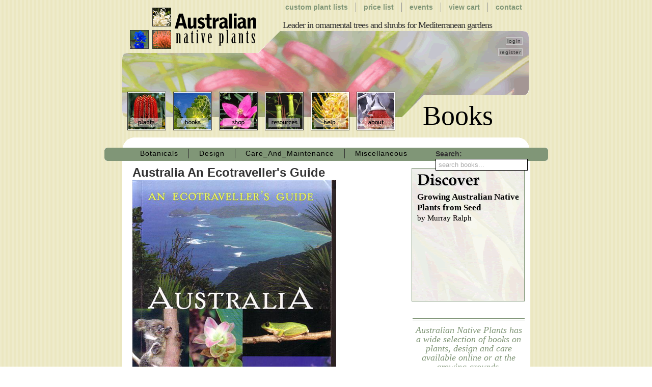

--- FILE ---
content_type: text/html; charset=utf-8
request_url: https://www.australianplants.com/books.aspx?id=1082
body_size: 13757
content:


<!DOCTYPE html>

<html lang="en-US">
<head><meta charset="utf-8" /><meta http-equiv="X-UA-Compatible" content="IE=edge" /><meta http-equiv="content-language" content="en-US" /><meta name="viewport" content="width=device-width, initial-scale=1" /><link rel="shortcut icon" href="images/art/favicon.ico" type="image/vnd.microsoft.icon" /><link rel="icon" href="images/art/favicon.ico" type="image/vnd.microsoft.icon" /><title>
	Australia An Ecotraveller's Guide &bull; Australian Native Plants &bull; Books &bull; 800.701.6517
</title><meta id="metaCtrlDescription" name="description" content="Australia An Ecotraveller&#39;s Guide by Hannah Robinson published by Interlink Publishing Group, 2004 with 290 pages located in the Miscellaneous section and avaliable from Australian Native Plants located in Ventura, CA" /><meta id="metaCtrlKeywords" name="keywords" content="Gardening Books, Gardening, Native Plants, Australia An Ecotraveller&#39;s Guide, Hannah Robinson, Interlink Publishing Group, 2004, 3" /><link rel="shortcut icon" href="images/art/favicon.ico" type="image/vnd.microsoft.icon" /><link rel="icon" href="images/art/favicon.ico" type="image/vnd.microsoft.icon" /><link type="text/css" href="reset-min.css" rel="stylesheet" media="all" /><link type="text/css" href="common.css?20130920a" rel="stylesheet" title="common" media="all" />
    <!--
    <script type="text/javascript" src="//ajax.googleapis.com/ajax/libs/mootools/1.2.4/mootools-yui-compressed.js"></script>
    -->
    <script type="text/javascript" src="//ajax.googleapis.com/ajax/libs/mootools/1.4.1/mootools-yui-compressed.js"></script>
    <script type="text/javascript" src="js/dachsdev.1.2.js?20111027"></script>

    <!-- ANALYTICS -->
    <script type="text/javascript" src="https://ssl.google-analytics.com/ga.js"></script>
    <script type="text/javascript">
        var pageTracker = _gat._getTracker("UA-185922-5");
        pageTracker._initData();
        pageTracker._trackPageview();
    </script>

<script type="text/javascript" src="js/plantSearch.js"></script><link type="text/css" rel="StyleSheet" media="all" href="books.css" /></head>
<body>
    <form method="post" action="./books.aspx?id=1082" id="form1">
<div class="aspNetHidden">
<input type="hidden" name="__VIEWSTATE" id="__VIEWSTATE" value="/[base64]/[base64]/[base64]/ZmlsdGVyPXRydWUma2V5PWNhdGVnb3J5JnZhbHVlPUJvdGFuaWNhbHMfAwUKQm90YW5pY2Fsc2QCAQ9kFgJmDxYEHwIFMS9ib29rcy5hc3B4P2ZpbHRlcj10cnVlJmtleT1jYXRlZ29yeSZ2YWx1ZT1EZXNpZ24fAwUGRGVzaWduZAICD2QWAmYPFgQfAgU/L2Jvb2tzLmFzcHg/ZmlsdGVyPXRydWUma2V5PWNhdGVnb3J5JnZhbHVlPUNhcmVfQW5kX01haW50ZW5hbmNlHwMFFENhcmVfQW5kX01haW50ZW5hbmNlZAIDD2QWAmYPFgQfAgU4L2Jvb2tzLmFzcHg/[base64]" />
</div>

<div class="aspNetHidden">

	<input type="hidden" name="__VIEWSTATEGENERATOR" id="__VIEWSTATEGENERATOR" value="71BCBBF2" />
	<input type="hidden" name="__EVENTVALIDATION" id="__EVENTVALIDATION" value="/wEdAALIAZ9OiFPx5n3OuaRE1E1Niecpnvf1tstQW0AvDuHgD/lA+7QFbc6owGtK8kTd9Xj+iOJMHsIL1E6Ns6Rrj/5C" />
</div>
<div id="MAIN-WRAPPER" class="center_maker">
    <div id="branding">
        <h1><a href="Default.aspx">Australian Native Plants</a></h1>
        <div id="tagline">Leader in ornamental trees and shrubs for Mediterranean gardens</div>    
        <div id="account-info">
            
                    <a href="account-login.aspx" title="Log in to the site or create an account if you do not already have one.">login</a>
                    <div style="height: 10px;">&nbsp;</div>
                    <a href="account-new.aspx" title="Create a site account so you can start creating your own custom plant lists.">register</a>
                
        </div>
    </div>

    <div id="navigation_primary">
        <h3>Main Menu</h3>
        <ul id="navMain">
        <li id="navPlants"><a href="plants.aspx" title="Australian Native Plants, located in Ventura, CA, is a leader in ornamental trees and shrubs for Mediterranean gardens.  Shop the online store or come visit us (by appointment only).">Plants</a></li><li id="navBooks"><a href="books.aspx" title="Australian Native Plants has a wide selection of books on plants, design and care available online or at the growing grounds.">Books</a></li><li id="navShop"><a href="shop.aspx" title="Shop Australian Native Plants online for a wide selection of plants, seeds, and books.">Shop</a></li><li id="navResources"><a href="resources.aspx" title="It is with great delight that we recommend these companies and products, after all, we use them.">Resources</a></li><li id="navHelp"><a href="help.aspx" title="This page offers some helpful tips and tricks that will make your garden flourish.">Help</a></li><li id="navAbout"><a href="about.aspx" title="Information about Australian Native Plants including where we are and how to get intouch with us.">About</a></li></ul>   
    </div>
    <div id="navigation_secondary">
        <h3>Quicklinks</h3>
        <ul id="navQuick">
        <li id="navContact"><a href="contact.aspx" title="Contact information about Australian Native Plants.">Contact</a></li><li id="navView"><a href="cart.aspx" title="Review items in your online shopping cart and proceed to the checkout.">View Cart</a></li><li id="navEvents"><a href="events.aspx" title="Selected events where Australian Native Plants or our plants are featured.">Events</a></li><li id="navPrice"><a href="availability.aspx" title="List of all plants, their price and availability.">Price List</a></li><li id="navCustom"><a href="plant-lists.aspx" title="New on Australian Native Plants - Custom Plant Lists">Custom Plant Lists</a></li></ul>
    </div>
    
    <div id="page_title">
        <h2 class="title_plants">Books</h2>
        <div id="page_subtitle">Australian Native Plants has a wide selection of books on plants, design and care available online or at the growing grounds.</div>
    </div>
    <div id="discover">
        <h3>Discover</h3>
        <ul>
            
    <li><a href="/books.aspx?id=1094">Growing Australian Native Plants from Seed<span class='subname'>by Murray Ralph</span></a></li>

        </ul>
    </div>
    <div id="navigation_tertiary">
        <h3>Page Level Navigation</h3>
        <ul>
            
    <li class="first"><a href="/books.aspx?filter=true&key=category&value=Botanicals">Botanicals</a></li><li><a href="/books.aspx?filter=true&key=category&value=Design">Design</a></li><li><a href="/books.aspx?filter=true&key=category&value=Care_And_Maintenance">Care_And_Maintenance</a></li><li><a href="/books.aspx?filter=true&key=category&value=Miscellaneous">Miscellaneous</a></li>

        </ul>
        
    <div class="searchBox">
        <label for="txtSearch">Search:</label>
        <input type="text" id="txtSearch" name="txtSearch" value="search books..." />
    </div>
    <div id="plant_list" class="searchSelect" style="display:none;">
        <a id="CANCEL_SEARCH" href="#" onclick="$('plant_list').setStyle('display','none'); return false;">Cancel Search</a>
        <a href="/books.aspx?id=1045" title="Kangaroo Paws and Cats Paws" rel="Search"></a>
<a href="/books.aspx?id=1054" title="Terre Napoleon: Australia through French Eyes 1800-1804" rel="Search"></a>
<a href="/books.aspx?id=1055" title="The Austraflora A-Z of Australian Plants" rel="Search"></a>
<a href="/books.aspx?id=1123" title="by Angus Stewart" rel="Search">500 Plants</a>
<a href="/books.aspx?id=1005" title="by Launceston Field Naturalists Club" rel="Search">A Guide to Flowers and Plants of Tasmania</a>
<a href="/books.aspx?id=1006" title="by Moore, Philip" rel="Search">A Guide to Plants of Inland Australia</a>
<a href="/books.aspx?id=1105" title="by Alison Halliday and Joanne Hambrett" rel="Search">A Passion for Place Gardens of the Blue Mountains</a>
<a href="/books.aspx?id=1080" title="by North Africa" rel="Search">African Pots</a>
<a href="/books.aspx?id=1109" title="Native Plants of the Sydney Region" rel="Search">Alan Fairley and Philip Moore</a>
<a href="/books.aspx?id=1116" title="Banksia Book First Edition" rel="Search">Alex S George</a>
<a href="/books.aspx?id=1105" title="A Passion for Place Gardens of the Blue Mountains" rel="Search">Alison Halliday and Joanne Hambrett</a>
<a href="/books.aspx?id=1104" title="Creating an Australian Garden" rel="Search">Angus Stewart</a>
<a href="/books.aspx?id=1123" title="500 Plants" rel="Search">Angus Stewart</a>
<a href="/books.aspx?id=1127" title="Let's Propagate!  A plant propagation manual for Australia                                          " rel="Search">Angus Stewart</a>
<a href="/books.aspx?id=1130" title="The Australian Native Garden. A Practical Guide" rel="Search">Angus Stewart and A.B. Bishop</a>
<a href="/books.aspx?id=1091" title="by Australian Native Plants Nursery" rel="Search">ANP - T Shirts</a>
<a href="/books.aspx?id=1108" title="Little Book of Banksias" rel="Search">Assorted</a>
<a href="/books.aspx?id=1082" title="by Hannah Robinson" rel="Search">Australia An Ecotraveller's Guide</a>
<a href="/books.aspx?id=1122" title="by Myles Baldwin" rel="Search">Australian Coastal Gardens</a>
<a href="/books.aspx?id=1098" title="by E.V. Lassak and T. McCarthy" rel="Search">Australian Medicinal Plants</a>
<a href="/books.aspx?id=1106" title="by John Wrigley &amp; Murray Fagg" rel="Search">Australian Native Plants - Concise Edition</a>
<a href="/books.aspx?id=1008" title="by Wrigley, John W., Fagg, Murray" rel="Search">Australian Native Plants</a>
<a href="/books.aspx?id=1091" title="ANP - T Shirts" rel="Search">Australian Native Plants Nursery</a>
<a href="/books.aspx?id=1115" title="by Editor: Mark Webb" rel="Search">Australian Native Plants: The Kings Park Experience</a>
<a href="/books.aspx?id=1009" title="by Thompson, Paul" rel="Search">Australian Planting Design</a>
<a href="/books.aspx?id=1090" title="by Rodger Elliot" rel="Search">Australian Plants for Gardens in the Sun</a>
<a href="/books.aspx?id=1010" title="by Elliot, Rodger" rel="Search">Australian Plants for Mediterranean Climates</a>
<a href="/books.aspx?id=1011" title="by Stewart, Angus" rel="Search">Australian Plants for Year Round Colour</a>
<a href="/books.aspx?id=1112" title="by Wendy Cooper" rel="Search">Australian Rainforest Fruits A Field Guide</a>
<a href="/books.aspx?id=1012" title="by Nicholson, Nan and Hugh" rel="Search">Australian Rainforest Plants Vol 1</a>
<a href="/books.aspx?id=1013" title="by Nicholson, Nan and Hugh" rel="Search">Australian Rainforest Plants Vol 2</a>
<a href="/books.aspx?id=1014" title="by Nicholson, Nan and Hugh" rel="Search">Australian Rainforest Plants Vol 3</a>
<a href="/books.aspx?id=1015" title="by Nicholson, Nan and Hugh" rel="Search">Australian Rainforest Plants Vol 4</a>
<a href="/books.aspx?id=1016" title="by Nicholson, Nan and Hugh" rel="Search">Australian Rainforest Plants Vol 5</a>
<a href="/books.aspx?id=1079" title="by Kapitany, Attila" rel="Search">Australian Succulent Plants</a>
<a href="/books.aspx?id=1129" title="by Cheralyn Darcey" rel="Search">Australian Wildflower Reading Cards</a>
<a href="/books.aspx?id=1087" title="by Boschen, Goods &amp; Wait" rel="Search">Australia's Eremophilas Changing Gardens for a Changing Climate</a>
<a href="/books.aspx?id=1038" title="Gardening with Australian Rainforest Plants" rel="Search">Bailey, Ralph and Lake, Julie</a>
<a href="/books.aspx?id=1116" title="by Alex S George" rel="Search">Banksia Book First Edition</a>
<a href="/books.aspx?id=1081" title="by Kevin Collins, Kathy Collins &amp; Alex George" rel="Search">Banksias</a>
<a href="/books.aspx?id=1066" title="Useful Bush Plants" rel="Search">Bindon, Peter</a>
<a href="/books.aspx?id=1118" title="by George Adams" rel="Search">Birdscaping Australian Gardens</a>
<a href="/books.aspx?id=1052" title="Proteaceae of the Sydney Region" rel="Search">Blombery, Alec M. and Maloney, Betty</a>
<a href="/books.aspx?id=1099" title="by Dorothy and Vita Koreshoff" rel="Search">Bonsai with Australian Native Plants</a>
<a href="/books.aspx?id=1087" title="Australia's Eremophilas Changing Gardens for a Changing Climate" rel="Search">Boschen, Goods &amp; Wait</a>
<a href="/books.aspx?id=1049" title="Native Plants of Northern Australia" rel="Search">Brock, John</a>
<a href="/books.aspx?id=1035" title="Field Guide to Eucalypts: Vol. 1" rel="Search">Brooker &amp; Kleinig</a>
<a href="/books.aspx?id=1083" title="Field Guide to Eucalypts Vol 3" rel="Search">Brooker &amp; Kleinig</a>
<a href="/books.aspx?id=1124" title="Wildflowers of Western Australia" rel="Search">C.A. Gardner</a>
<a href="/books.aspx?id=1057" title="The Dryandras" rel="Search">Cavanagh, Tony and Pieroni, Margaret</a>
<a href="/books.aspx?id=1129" title="Australian Wildflower Reading Cards" rel="Search">Cheralyn Darcey</a>
<a href="/books.aspx?id=1075" title="Eremophila and Allied Genera. A Monograph of the Myoporaceae" rel="Search">Chinnock, R.J.</a>
<a href="/books.aspx?id=1111" title="by Elizabeth Rippey and Barbara Rowland" rel="Search">Coastal Plants Perth and the South-West Region</a>
<a href="/books.aspx?id=1097" title="by Maria Hitchcock" rel="Search">Correas Australian Plants for Waterwise Gardens</a>
<a href="/books.aspx?id=1096" title="Wildflowers of Southern Western Australia" rel="Search">Corrick and Fuhrer</a>
<a href="/books.aspx?id=1050" title="Native Trees and Shrubs of South Eastern Australia" rel="Search">Costermans, Leon</a>
<a href="/books.aspx?id=1110" title="by Holly Kerr Forsyth" rel="Search">Country Gardens Country Hospitality</a>
<a href="/books.aspx?id=1104" title="by Angus Stewart" rel="Search">Creating an Australian Garden</a>
<a href="/books.aspx?id=1113" title="The Foliage Garden: Leaf Texture and Tone" rel="Search">Denise Greig</a>
<a href="/books.aspx?id=1064" title="The Vision of Edna Walling" rel="Search">Dixon, Trisha and Churchill, Jennie</a>
<a href="/books.aspx?id=1099" title="Bonsai with Australian Native Plants" rel="Search">Dorothy and Vita Koreshoff</a>
<a href="/books.aspx?id=1093" title="by Jonathon Garner" rel="Search">Dry Gardening Australia</a>
<a href="/books.aspx?id=1098" title="Australian Medicinal Plants" rel="Search">E.V. Lassak and T. McCarthy</a>
<a href="/books.aspx?id=1115" title="Australian Native Plants: The Kings Park Experience" rel="Search">Editor: Mark Webb</a>
<a href="/books.aspx?id=1111" title="Coastal Plants Perth and the South-West Region" rel="Search">Elizabeth Rippey and Barbara Rowland</a>
<a href="/books.aspx?id=1010" title="Australian Plants for Mediterranean Climates" rel="Search">Elliot, Rodger</a>
<a href="/books.aspx?id=1017" title="Encyclopaedia of Australian Plants Sup 1" rel="Search">Elliott, Rodger and Jones, David</a>
<a href="/books.aspx?id=1018" title="Encyclopaedia of Australian Plants Sup 2" rel="Search">Elliott, Rodger and Jones, David</a>
<a href="/books.aspx?id=1019" title="Encyclopaedia of Australian Plants Sup 3" rel="Search">Elliott, Rodger and Jones, David</a>
<a href="/books.aspx?id=1020" title="Encyclopaedia of Australian Plants Sup 4" rel="Search">Elliott, Rodger and Jones, David</a>
<a href="/books.aspx?id=1021" title="Encyclopaedia of Australian Plants Sup 5" rel="Search">Elliott, Rodger and Jones, David</a>
<a href="/books.aspx?id=1022" title="Encyclopaedia of Australian Plants Vol 2" rel="Search">Elliott, Rodger and Jones, David</a>
<a href="/books.aspx?id=1023" title="Encyclopaedia of Australian Plants Vol 3*OUT O" rel="Search">Elliott, Rodger and Jones, David</a>
<a href="/books.aspx?id=1024" title="Encyclopaedia of Australian Plants Vol 4" rel="Search">Elliott, Rodger and Jones, David</a>
<a href="/books.aspx?id=1025" title="Encyclopaedia of Australian Plants Vol 5" rel="Search">Elliott, Rodger and Jones, David</a>
<a href="/books.aspx?id=1026" title="Encyclopaedia of Australian Plants Vol 6" rel="Search">Elliott, Rodger and Jones, David</a>
<a href="/books.aspx?id=1027" title="Encyclopaedia of Australian Plants Vol 7" rel="Search">Elliott, Rodger and Jones, David</a>
<a href="/books.aspx?id=1028" title="Encyclopaedia of Australian Plants Vol 8" rel="Search">Elliott, Rodger and Jones, David</a>
<a href="/books.aspx?id=1029" title="Encyclopaedia of Australian Plants Vol 1" rel="Search">Elliott, Rodger and Jones, David</a>
<a href="/books.aspx?id=1095" title="Encyclopaedia of Australian Plants Vol 9" rel="Search">Elliott, Rodger and Jones, David</a>
<a href="/books.aspx?id=1017" title="by Elliott, Rodger and Jones, David" rel="Search">Encyclopaedia of Australian Plants Sup 1</a>
<a href="/books.aspx?id=1018" title="by Elliott, Rodger and Jones, David" rel="Search">Encyclopaedia of Australian Plants Sup 2</a>
<a href="/books.aspx?id=1019" title="by Elliott, Rodger and Jones, David" rel="Search">Encyclopaedia of Australian Plants Sup 3</a>
<a href="/books.aspx?id=1020" title="by Elliott, Rodger and Jones, David" rel="Search">Encyclopaedia of Australian Plants Sup 4</a>
<a href="/books.aspx?id=1021" title="by Elliott, Rodger and Jones, David" rel="Search">Encyclopaedia of Australian Plants Sup 5</a>
<a href="/books.aspx?id=1029" title="by Elliott, Rodger and Jones, David" rel="Search">Encyclopaedia of Australian Plants Vol 1</a>
<a href="/books.aspx?id=1022" title="by Elliott, Rodger and Jones, David" rel="Search">Encyclopaedia of Australian Plants Vol 2</a>
<a href="/books.aspx?id=1023" title="by Elliott, Rodger and Jones, David" rel="Search">Encyclopaedia of Australian Plants Vol 3*OUT O</a>
<a href="/books.aspx?id=1024" title="by Elliott, Rodger and Jones, David" rel="Search">Encyclopaedia of Australian Plants Vol 4</a>
<a href="/books.aspx?id=1025" title="by Elliott, Rodger and Jones, David" rel="Search">Encyclopaedia of Australian Plants Vol 5</a>
<a href="/books.aspx?id=1026" title="by Elliott, Rodger and Jones, David" rel="Search">Encyclopaedia of Australian Plants Vol 6</a>
<a href="/books.aspx?id=1027" title="by Elliott, Rodger and Jones, David" rel="Search">Encyclopaedia of Australian Plants Vol 7</a>
<a href="/books.aspx?id=1028" title="by Elliott, Rodger and Jones, David" rel="Search">Encyclopaedia of Australian Plants Vol 8</a>
<a href="/books.aspx?id=1095" title="by Elliott, Rodger and Jones, David" rel="Search">Encyclopaedia of Australian Plants Vol 9</a>
<a href="/books.aspx?id=1075" title="by Chinnock, R.J." rel="Search">Eremophila and Allied Genera. A Monograph of the Myoporaceae</a>
<a href="/books.aspx?id=1030" title="by Nicolle, Dean" rel="Search">Eucalypts of South Australia</a>
<a href="/books.aspx?id=1102" title="by John Wrigley and Murray Fagg" rel="Search">Eucalyptus A Celebration</a>
<a href="/books.aspx?id=1032" title="by Holliday, Ivan" rel="Search">Field Guide to Australian Trees</a>
<a href="/books.aspx?id=1083" title="by Brooker &amp; Kleinig" rel="Search">Field Guide to Eucalypts Vol 3</a>
<a href="/books.aspx?id=1035" title="by Brooker &amp; Kleinig" rel="Search">Field Guide to Eucalypts: Vol. 1</a>
<a href="/books.aspx?id=1074" title="by Scott, Jane and Negus, Patricia" rel="Search">Field Guide to the Wildflowers of Australia's South West</a>
<a href="/books.aspx?id=1036" title="by Greig, Denise" rel="Search">Flowering Natives for Home Gardens</a>
<a href="/books.aspx?id=1037" title="by Holliday, Ivan and Watton, Geoffrey" rel="Search">Gardener's Companion to Eucalyptus</a>
<a href="/books.aspx?id=1038" title="by Bailey, Ralph and Lake, Julie" rel="Search">Gardening with Australian Rainforest Plants</a>
<a href="/books.aspx?id=1076" title="The Random House Encyclopaedia of Australian Native Plants" rel="Search">Geoff Bryant</a>
<a href="/books.aspx?id=1118" title="Birdscaping Australian Gardens" rel="Search">George Adams</a>
<a href="/books.aspx?id=1040" title="by Marriott, Neil and Jane" rel="Search">Grassland Plants of South-Eastern Australia</a>
<a href="/books.aspx?id=1036" title="Flowering Natives for Home Gardens" rel="Search">Greig, Denise</a>
<a href="/books.aspx?id=1041" title="by Peate, Natalie MacDonald, Gwenda Talbot, Alice" rel="Search">Grow What Where</a>
<a href="/books.aspx?id=1042" title="by Smith, Keith and Irene" rel="Search">Grow Your Own Bushfood</a>
<a href="/books.aspx?id=1094" title="by Murray Ralph" rel="Search">Growing Australian Native Plants from Seed</a>
<a href="/books.aspx?id=1089" title="by John Mason" rel="Search">Growing Australian Natives: Second Edition</a>
<a href="/books.aspx?id=1100" title="by John W Wrigley and Murray Fagg" rel="Search">Growing Native Plants Indoors</a>
<a href="/books.aspx?id=1043" title="by Holliday, Ivan" rel="Search">Hakeas. A Field and Garden Guide</a>
<a href="/books.aspx?id=1082" title="Australia An Ecotraveller's Guide" rel="Search">Hannah Robinson</a>
<a href="/books.aspx?id=1051" title="Proteaceae of New South Wales" rel="Search">Harden, Gwen Hardin, David W. Godden, Dianne C.</a>
<a href="/books.aspx?id=1032" title="Field Guide to Australian Trees" rel="Search">Holliday, Ivan</a>
<a href="/books.aspx?id=1043" title="Hakeas. A Field and Garden Guide" rel="Search">Holliday, Ivan</a>
<a href="/books.aspx?id=1037" title="Gardener's Companion to Eucalyptus" rel="Search">Holliday, Ivan and Watton, Geoffrey</a>
<a href="/books.aspx?id=1110" title="Country Gardens Country Hospitality" rel="Search">Holly Kerr Forsyth</a>
<a href="/books.aspx?id=1107" title="The Grampians in Flower" rel="Search">I.R. McCann</a>
<a href="/books.aspx?id=1077" title="Wildflowers of the Snow Country.  A Field Guide to the Australian Alps" rel="Search">Ian Fraser &amp; Margaret McJannett</a>
<a href="/books.aspx?id=1086" title="Melaleucas. A Field and Garden Guide" rel="Search">Ivan Holliday</a>
<a href="/books.aspx?id=1114" title="Outside Creating your Perfect Outdoor Room" rel="Search">James Durie</a>
<a href="/books.aspx?id=1089" title="Growing Australian Natives: Second Edition" rel="Search">John Mason</a>
<a href="/books.aspx?id=1100" title="Growing Native Plants Indoors" rel="Search">John W Wrigley and Murray Fagg</a>
<a href="/books.aspx?id=1106" title="Australian Native Plants - Concise Edition" rel="Search">John Wrigley &amp; Murray Fagg</a>
<a href="/books.aspx?id=1102" title="Eucalyptus A Celebration" rel="Search">John Wrigley and Murray Fagg</a>
<a href="/books.aspx?id=1047" title="Native Australian Plants Horticulture and Uses" rel="Search">Johnson, Krystyna and Burchett, Margaret</a>
<a href="/books.aspx?id=1093" title="Dry Gardening Australia" rel="Search">Jonathon Garner</a>
<a href="/books.aspx?id=1044" title="by Overton, Bev and Dean Holliday, Ivan" rel="Search">Kangaroo Island's Native Plants</a>
<a href="/books.aspx?id=1045" title="by " rel="Search">Kangaroo Paws and Cats Paws</a>
<a href="/books.aspx?id=1079" title="Australian Succulent Plants" rel="Search">Kapitany, Attila</a>
<a href="/books.aspx?id=1068" title="Wildflowers of the North Coast of New South Wales." rel="Search">Kemp, Barry</a>
<a href="/books.aspx?id=1121" title="Wildflowers of Australia: Reed Concise Guide" rel="Search">Ken Stepnell</a>
<a href="/books.aspx?id=1081" title="Banksias" rel="Search">Kevin Collins, Kathy Collins &amp; Alex George</a>
<a href="/books.aspx?id=1046" title="by Ramsay, Caird and Rudolph, Lisle" rel="Search">Landscape and Building Design for Bushfire Areas</a>
<a href="/books.aspx?id=1005" title="A Guide to Flowers and Plants of Tasmania" rel="Search">Launceston Field Naturalists Club</a>
<a href="/books.aspx?id=1127" title="by Angus Stewart" rel="Search">Let's Propagate!  A plant propagation manual for Australia                                          </a>
<a href="/books.aspx?id=1133" title="Protea: A Guide to Cultivated Species and Varieties" rel="Search">Lewis J. Matthews</a>
<a href="/books.aspx?id=1108" title="by Assorted" rel="Search">Little Book of Banksias</a>
<a href="/books.aspx?id=1097" title="Correas Australian Plants for Waterwise Gardens" rel="Search">Maria Hitchcock</a>
<a href="/books.aspx?id=1040" title="Grassland Plants of South-Eastern Australia" rel="Search">Marriott, Neil and Jane</a>
<a href="/books.aspx?id=1063" title="The Protea Book" rel="Search">Matthews, Lewis J</a>
<a href="/books.aspx?id=1086" title="by Ivan Holliday" rel="Search">Melaleucas. A Field and Garden Guide</a>
<a href="/books.aspx?id=1006" title="A Guide to Plants of Inland Australia" rel="Search">Moore, Philip</a>
<a href="/books.aspx?id=1094" title="Growing Australian Native Plants from Seed" rel="Search">Murray Ralph</a>
<a href="/books.aspx?id=1122" title="Australian Coastal Gardens" rel="Search">Myles Baldwin</a>
<a href="/books.aspx?id=1047" title="by Johnson, Krystyna and Burchett, Margaret" rel="Search">Native Australian Plants Horticulture and Uses</a>
<a href="/books.aspx?id=1049" title="by Brock, John" rel="Search">Native Plants of Northern Australia</a>
<a href="/books.aspx?id=1109" title="by Alan Fairley and Philip Moore" rel="Search">Native Plants of the Sydney Region</a>
<a href="/books.aspx?id=1050" title="by Costermans, Leon" rel="Search">Native Trees and Shrubs of South Eastern Australia</a>
<a href="/books.aspx?id=1012" title="Australian Rainforest Plants Vol 1" rel="Search">Nicholson, Nan and Hugh</a>
<a href="/books.aspx?id=1013" title="Australian Rainforest Plants Vol 2" rel="Search">Nicholson, Nan and Hugh</a>
<a href="/books.aspx?id=1014" title="Australian Rainforest Plants Vol 3" rel="Search">Nicholson, Nan and Hugh</a>
<a href="/books.aspx?id=1015" title="Australian Rainforest Plants Vol 4" rel="Search">Nicholson, Nan and Hugh</a>
<a href="/books.aspx?id=1016" title="Australian Rainforest Plants Vol 5" rel="Search">Nicholson, Nan and Hugh</a>
<a href="/books.aspx?id=1030" title="Eucalypts of South Australia" rel="Search">Nicolle, Dean</a>
<a href="/books.aspx?id=1101" title="Small Native Plants for Australian Gardens" rel="Search">Nola Parry and Jocelyn Jones</a>
<a href="/books.aspx?id=1080" title="African Pots" rel="Search">North Africa</a>
<a href="/books.aspx?id=1058" title="The Grevillea Book Vol 1" rel="Search">Olde, Peter and Marriott, Neil</a>
<a href="/books.aspx?id=1059" title="The Grevillea Book Vol 2" rel="Search">Olde, Peter and Marriott, Neil</a>
<a href="/books.aspx?id=1060" title="The Grevillea Book Vol 3" rel="Search">Olde, Peter and Marriott, Neil</a>
<a href="/books.aspx?id=1114" title="by James Durie" rel="Search">Outside Creating your Perfect Outdoor Room</a>
<a href="/books.aspx?id=1044" title="Kangaroo Island's Native Plants" rel="Search">Overton, Bev and Dean Holliday, Ivan</a>
<a href="/books.aspx?id=1088" title="The New Native Garden: Designing with Australian Plants" rel="Search">Paul Urquhart</a>
<a href="/books.aspx?id=1041" title="Grow What Where" rel="Search">Peate, Natalie MacDonald, Gwenda Talbot, Alice</a>
<a href="/books.aspx?id=1078" title="The Moraeas of Southern Africa" rel="Search">Peter Goldblatt</a>
<a href="/books.aspx?id=1067" title="Verticordia: The Turner of Hearts." rel="Search">Pieroni</a>
<a href="/books.aspx?id=1133" title="by Lewis J. Matthews" rel="Search">Protea: A Guide to Cultivated Species and Varieties</a>
<a href="/books.aspx?id=1051" title="by Harden, Gwen Hardin, David W. Godden, Dianne C." rel="Search">Proteaceae of New South Wales</a>
<a href="/books.aspx?id=1052" title="by Blombery, Alec M. and Maloney, Betty" rel="Search">Proteaceae of the Sydney Region</a>
<a href="/books.aspx?id=1046" title="Landscape and Building Design for Bushfire Areas" rel="Search">Ramsay, Caird and Rudolph, Lisle</a>
<a href="/books.aspx?id=1073" title="Successfully Growing Australian Native Plants" rel="Search">Rigby, Geoff and Bev</a>
<a href="/books.aspx?id=1090" title="Australian Plants for Gardens in the Sun" rel="Search">Rodger Elliot</a>
<a href="/books.aspx?id=1074" title="Field Guide to the Wildflowers of Australia's South West" rel="Search">Scott, Jane and Negus, Patricia</a>
<a href="/books.aspx?id=1101" title="by Nola Parry and Jocelyn Jones" rel="Search">Small Native Plants for Australian Gardens</a>
<a href="/books.aspx?id=1042" title="Grow Your Own Bushfood" rel="Search">Smith, Keith and Irene</a>
<a href="/books.aspx?id=1056" title="The Australian Garden. Designing with Australian Plants" rel="Search">Snape, Diana</a>
<a href="/books.aspx?id=1053" title="by Wrigley, John W., Fagg, Murray" rel="Search">Starting out with Natives</a>
<a href="/books.aspx?id=1011" title="Australian Plants for Year Round Colour" rel="Search">Stewart, Angus</a>
<a href="/books.aspx?id=1073" title="by Rigby, Geoff and Bev" rel="Search">Successfully Growing Australian Native Plants</a>
<a href="/books.aspx?id=1054" title="by " rel="Search">Terre Napoleon: Australia through French Eyes 1800-1804</a>
<a href="/books.aspx?id=1055" title="by " rel="Search">The Austraflora A-Z of Australian Plants</a>
<a href="/books.aspx?id=1056" title="by Snape, Diana" rel="Search">The Australian Garden. Designing with Australian Plants</a>
<a href="/books.aspx?id=1130" title="by Angus Stewart and A.B. Bishop" rel="Search">The Australian Native Garden. A Practical Guide</a>
<a href="/books.aspx?id=1057" title="by Cavanagh, Tony and Pieroni, Margaret" rel="Search">The Dryandras</a>
<a href="/books.aspx?id=1113" title="by Denise Greig" rel="Search">The Foliage Garden: Leaf Texture and Tone</a>
<a href="/books.aspx?id=1107" title="by I.R. McCann" rel="Search">The Grampians in Flower</a>
<a href="/books.aspx?id=1058" title="by Olde, Peter and Marriott, Neil" rel="Search">The Grevillea Book Vol 1</a>
<a href="/books.aspx?id=1059" title="by Olde, Peter and Marriott, Neil" rel="Search">The Grevillea Book Vol 2</a>
<a href="/books.aspx?id=1060" title="by Olde, Peter and Marriott, Neil" rel="Search">The Grevillea Book Vol 3</a>
<a href="/books.aspx?id=1061" title="by Thompson, Peter" rel="Search">The Looking-Glass Garden. Plants and Gardens of the Southern Hem</a>
<a href="/books.aspx?id=1078" title="by Peter Goldblatt" rel="Search">The Moraeas of Southern Africa</a>
<a href="/books.aspx?id=1088" title="by Paul Urquhart" rel="Search">The New Native Garden: Designing with Australian Plants</a>
<a href="/books.aspx?id=1063" title="by Matthews, Lewis J" rel="Search">The Protea Book</a>
<a href="/books.aspx?id=1076" title="by Geoff Bryant" rel="Search">The Random House Encyclopaedia of Australian Native Plants</a>
<a href="/books.aspx?id=1064" title="by Dixon, Trisha and Churchill, Jennie" rel="Search">The Vision of Edna Walling</a>
<a href="/books.aspx?id=1065" title="by Woodford, James" rel="Search">The Wollemi Pine</a>
<a href="/books.aspx?id=1009" title="Australian Planting Design" rel="Search">Thompson, Paul</a>
<a href="/books.aspx?id=1061" title="The Looking-Glass Garden. Plants and Gardens of the Southern Hem" rel="Search">Thompson, Peter</a>
<a href="/books.aspx?id=1066" title="by Bindon, Peter" rel="Search">Useful Bush Plants</a>
<a href="/books.aspx?id=1067" title="by Pieroni" rel="Search">Verticordia: The Turner of Hearts.</a>
<a href="/books.aspx?id=1112" title="Australian Rainforest Fruits A Field Guide" rel="Search">Wendy Cooper</a>
<a href="/books.aspx?id=1121" title="by Ken Stepnell" rel="Search">Wildflowers of Australia: Reed Concise Guide</a>
<a href="/books.aspx?id=1096" title="by Corrick and Fuhrer" rel="Search">Wildflowers of Southern Western Australia</a>
<a href="/books.aspx?id=1068" title="by Kemp, Barry" rel="Search">Wildflowers of the North Coast of New South Wales.</a>
<a href="/books.aspx?id=1077" title="by Ian Fraser &amp; Margaret McJannett" rel="Search">Wildflowers of the Snow Country.  A Field Guide to the Australian Alps</a>
<a href="/books.aspx?id=1124" title="by C.A. Gardner" rel="Search">Wildflowers of Western Australia</a>
<a href="/books.aspx?id=1065" title="The Wollemi Pine" rel="Search">Woodford, James</a>
<a href="/books.aspx?id=1008" title="Australian Native Plants" rel="Search">Wrigley, John W., Fagg, Murray</a>
<a href="/books.aspx?id=1053" title="Starting out with Natives" rel="Search">Wrigley, John W., Fagg, Murray</a>

    </div>

    </div>
    <div id="wrapper">
        <div id="main_content">
            <div class="column1">
                <div id="popupBox" class="popupBox" style="display:none;"><div style="border-top:solid 1px #fff;text-align:center;margin:10px 0;padding:10px 0;"><input name="ctl00$ctl14" type="button" value=" - OK - " onclick="dd.Toggle(&#39;popupBox&#39;);" /></div></div>
                

    <div id="contentMain_FeedbackDIV"></div>

    
<div class="bookDetail">
    <div id="contentMain_BookDetail1_nameBook" class="title">Australia An Ecotraveller&#39;s Guide</div>
    <div>
        <img id="contentMain_BookDetail1_imgBook" src="images/bookphotos/Australia_An_Ecotraveller_s_Guide.jpg" />
    </div>
    <div class="bookWrapper">
        <div id="contentMain_BookDetail1_descBook" class="description">This definitive ecotravel guide shows wilderness-hunters where to find the best in Australia’s World Heritage sites. This definitive nature guide helps readers relax and discover more from ecolodges and green accommodations in key destinations. Nature travelers “get a lot more out of a trip if [they] read this first.” Go to the South West flower center to enjoy beautiful flowering Banksia flowers that &quot;spike&quot; their nectar with essential amino-acids so pollinators have all they need. Check out the thorny devil in the Red Center around Uluru, a reptile that slurps dew from its feet into the corners of its mouth through microscopic surface aqueducts. Spend time in the Top End to watch gorgeous bird species whose older siblings put off breeding during lean years to raise and feed their brothers and sisters. Walk the rainforests to discover ant-plants in tropical Queensland that have become entirely dependent for an exchange of nutrients between two kingdoms. This book is designed</div>
        <div id="contentMain_BookDetail1_infoBook" class="bookInfo"><div class="infoDiv"><span>Title:</span> Australia An Ecotraveller's Guide</div><div class="infoDiv"><span>Author:</span><a href="/books.aspx?filter=true&key=author&value=Hannah+Robinson"> Hannah Robinson</a></div><div class="infoDiv"><span>Category:</span><a href="/books.aspx?filter=true&key=category&value=Miscellaneous"> Miscellaneous</a></div><div class="infoDiv"><span>Publisher:</span> Interlink Publishing Group, 2004</div><div class="infoDiv"><span>Pages:</span> 290</div><div class="infoDiv"><span>Photos:</span> 490</div><div class="infoDiv"><span>Binding:</span><a href="/books.aspx?filter=true&key=hardback&value=False"> Paperback</a></div><div class="infoDiv"><span>Availablity:</span><a href="/books.aspx?filter=true&key=invStatus&value=not_available"> not available</a></div></div>
    </div>
</div>

    

    
        <h3>Explore</h3>
        <dl>
            <dt><a href="help.aspx#goto_books">Book Information</a></dt>
            <dd>
                <p><strong>Recommendations:</strong> there are a few books we feel should be on every gardener's self.  
                Take a look at our <a href="help.aspx#goto_books">Must Have Books</a> in the Books section of the <a href="help.aspx">HELP</a> page.
                </p>
                <p><strong>Backordered:</strong> If you are interested in a book that is listed as "backordered", please
                <a href="contact.aspx">contact us</a> for approximate delivery date or to place an order.</p>
            </dd>
        </dl>
    

                <p>&nbsp;</p>
            </div>
            
                <div id="special1" class="column2">
                    <div class="announcement">
                        <h3>Bonsai?</h3><p>
        Many Australian plants can be successfully grown as Bonsai specimens? 
        
        <a href="plants.aspx?id=1123">Banksia grandis</a>,
        <a href="plants.aspx?filter=true&amp;key=name&amp;value=Brachychiton">Brachychitons</a>,
        <a href="plants.aspx?filter=true&amp;key=name&amp;value=Buckinghamia">Buckinghamia</a>,
        <a href="plants.aspx?filter=true&amp;key=name&amp;value=Callistemon">many Callistemons</a>
        and 
        <a href="plants.aspx?filter=true&amp;key=name&amp;value=Leptospermum">many Leptospermums</a>

        See our
        <a href="plant-lists.aspx?id=102"><strong>custom plant list</strong></a>
        for more suggestions.
    </p>
                    </div>
                    <div class="gift-certificates">
                        <a href="gift-certificates.aspx">
                            <img src="images/gifts/gift-certificate.png" alt="gift certificates available" />
                        </a>
                    </div>
                    <div class="social-media">
                        <a href="https://www.facebook.com/australianplants/" target="_blank">Find us on Facebook</a>
                    </div>
                </div>
            
        </div>
        <div id="site_info">
            &copy; 2007-2026 Australian Native Plants - all rights reserved - 800.701.6517
            <div id="navigation_general">
                <h3>Site Links</h3>
                <ul id="navGeneral">
                <li id="navInfoHome"><a href="default.aspx" title="Australian Native Plants, located in Ventura, CA, is a leader in ornamental trees and shrubs for Mediterranean gardens.  Shop the online store or come visit us (by appointment only).">Home</a></li><li id="navInfoPlants"><a href="plants.aspx" title="Australian Native Plants, located in Ventura, CA, is a leader in ornamental trees and shrubs for Mediterranean gardens.  Shop the online store or come visit us (by appointment only).">Plants</a></li><li id="navInfoBooks"><a href="books.aspx" title="Australian Native Plants has a wide selection of books on plants, design and care available online or at the growing grounds.">Books</a></li><li id="navInfoShop"><a href="shop.aspx" title="Shop Australian Native Plants online for a wide selection of plants, seeds, and books.">Shop</a></li><li id="navInfoResources"><a href="resources.aspx" title="It is with great delight that we recommend these companies and products, after all, we use them.">Resources</a></li><li id="navInfoHelp"><a href="help.aspx" title="This page offers some helpful tips and tricks that will make your garden flourish.">Help</a></li><li id="navInfoAbout"><a href="about.aspx" title="Information about Australian Native Plants including where we are and how to get intouch with us.">About</a></li><li id="navInfoEvents"><a href="events.aspx" title="Selected events where Australian Native Plants or our plants are featured.">Events</a></li><li id="navInfoPrice"><a href="availability.aspx" title="List of all plants, their price and availability.">Price List</a></li></ul>
            </div>
        </div>    
    </div>
    
    
    <div id="ADD-TO-LIST" class="hidden">
        <span class="title">Add image to Plant List</span>
        <div id="A2L-working" class="working">Loading Your Plant Lists</div>
        <select id="selectADD-TO-LIST">
            <option value="">Select a Plant List</option>
            <option value="one">List #1</option>
            <option value="two">List #2</option>
            <option value="three">List #3</option>
            <option value="add">Add New List</option>
        </select>
        <div id="ADD-NEW-LIST" class="hidden">
            <h4 class="new-plant-list">Create New Plant List</h4>
            <div class="new-plant-list">
                <p>
                    Title<br />
                    <input type="text" id="nplTitle" name="nplTitle" maxlength="20" />
                </p>
                <p>
                    Description<br />
                    <input type="text" id="nplDescription" name="nplDescription" maxlength="50" />
                </p>
            </div>
        </div>
        <div>
            <div id="btnSUBMIT-TO-LIST" class="btnA2L">Add Plant</div>
            <div id="btnCANCEL-TO-LIST" class="btnA2L">Cancel</div>            
        </div>
    </div>
    
    
    
</div>
    </form>


</body>
</html>


--- FILE ---
content_type: text/css
request_url: https://www.australianplants.com/books.css
body_size: 881
content:
.bookDetail 
{
    position: relative;
    width: 500px;
    padding-bottom: 10px;
}
.bookDetail .title 
{
    font-size: 2.0em;
    font-weight: bold; 
    margin-bottom: 5px;   
}
.bookDetail .title, .bookDetail img
{
    display: block;
    clear: both;
}

.description 
{
    position: relative;
    display: block;
    width: 350px;
    margin: 5px 0;
    line-height: 2.0em;
}
.bookInfo 
{
    position: relative;
    display: block;
    width: 350px;
    padding: 5px 10px;
    color: #666;
    border: solid 4px #eee;
    z-index: 100;
}
.bookInfo .infoDiv, .bookInfo div.category 
{
    position:relative;
    clear: both;
}
.bookInfo .infoDiv span.key, .bookInfo .infoDiv a.value 
{
    display: block;
    float: left;
    margin-right: 8px;
}
.bookInfo a.value, #main_content .bookInfo a.value, div.category a, #main_content  div.category a
{
    color: #666;
    border-bottom: solid 1px #E55016;
}
.bookInfo a.value:hover, #main_content .bookInfo a.value:hover, div.category a:hover, #main_content  div.category a:hover
{
    padding-right: 16px;
    background: transparent url(images/art/parts/link.gif) bottom right no-repeat;
}
.bookInfo .infoDiv span.key 
{
    color: #999;
    font-weight: bold;
}
.bookInfo div.category
{
    margin-left: 50px;
}
.bookInfo .infoDiv span.value img, .bookInfo .infoDiv span.value a
{
    display: inline;
    clear: none;
}
/* book List */
ul.bookList 
{
    position: relative;
    width: 100%;
    margin: 0;
    padding: 0;
    list-style: none outside;
    overflow: hidden;
    z-index: 100;
}
ul.bookList li 
{
    position: relative;
    display: block;
    margin: 5px 0;
    width: 350px;
    float: left;
    overflow: hidden;
}
ul.bookList li img 
{
    border: none;
    display: block;
    float: left;
    width: 100px;
    height: 100px;
    margin-right: 20px;
}
ul.bookList li span 
{
    display: block;
    float: left;
    width: 200px;
}
ul.bookList li span.name
{
    font-weight: bold;
    font-size: 1.1em;
}
ul.bookList li span.author
{
    font-weight: normal;
    font-size: 1.0em;
    color: #000;
}
ul.bookList li span.desc
{
    font-weight: normal;
    font-size: 0.8em;
    color: #333;
}


--- FILE ---
content_type: application/x-javascript
request_url: https://www.australianplants.com/js/dachsdev.1.2.js?20111027
body_size: 3821
content:
// Helper Routines

//depreciated...
function ddConfirm(text, ans) {	
    try {
    	ans = ans ? ans : 'YES';

        var answer = prompt(text);
        if (answer && answer == ans) {
            return true;
        } else {
            return false;
        }
    	
    } catch (ex) {
		alert(ex);
    }
}

function ddConfirmLink(link, text, ans) {
	try {
		link = $(link);
   		ans = ans ? ans : 'YES';

   		//setup the OK handler
   		ddConfirm_okHandler = function() {
   			var response = ddConfirmBox.getElement('#ddConfirmBoxINPUT').get('value');
   			if (response == ans) {
   				window.location.href = link.get('href');
   			} else {
   				alert("canceled... be sure to type the response exactly (case matters)");
   			}
   		}
   		
   		ddConfirmBoxSetup();
   		if (ddConfirmBox) {
   			ddConfirmBox.getElement('.text').set('html', text);
   			ddConfirmBox.getElement('#ddConfirmBoxINPUT').set('value', '');
   			ddConfirm_show();
   		}

   		return false;

   	} catch (ex) {

   		alert(ex);
   	}

}
   
var ddConfirmBox = null;
var ddConfirmBoxID = 'CONFIRM-BOX';
var ddConfirm_okHandler = null;
var ddConfirm_cancelHandler = null;
function ddConfirmBoxSetup() {
	
	if (ddConfirmBox) { return; }
	
	try {		
		ddConfirmBox = document.id(ddConfirmBoxID);
		if (!ddConfirmBox) {
			//create the element
			ddConfirmBox = new Element('div', { id: ddConfirmBoxID, 'class': 'ddConfirmBox', styles: { display: 'none'} });
			ddConfirmBox.set('html','<div class="title">Are You Sure?</div>' +
							'<div class="text">this is where the prompt goes</div>' +
							'<div class="input"><input type="text" id="ddConfirmBoxINPUT" value="" /></div>' +
							'<div class="buttons">' +
							'<input type="button" id="ddConfirmBoxOK" value="OK"/><input type="button" id="ddConfirmBoxCANCEL" value="Cancel"/>' +
							'</div>');
			ddConfirmBox.inject($$('body')[0], 'bottom');
			ddConfirmBox.getElement('#ddConfirmBoxOK').addEvent('click', ddConfirm_clickOK);
			ddConfirmBox.getElement('#ddConfirmBoxCANCEL').addEvent('click', ddConfirm_clickCANCEL);				
		}

	} catch (ex) {
		alert(ex);
		ddConfirmBox = null;
	}

}
var ddConfirm_show = function() {
	if (ddConfirmBox) { ddConfirmBox.setStyle('display', ''); }
}
var ddConfirm_hide = function() {
	if (ddConfirmBox) { ddConfirmBox.setStyle('display', 'none'); }
}
var ddConfirm_clickOK = function() {
	ddConfirm_hide();
	if (typeof ddConfirm_okHandler == 'function') {
		ddConfirm_okHandler();
	}
}
var ddConfirm_clickCANCEL = function() {
	ddConfirm_hide();
	if (typeof ddConfirm_cancelHandler == 'function') {
		ddConfirm_cancelHandler();
	}
}


function setActiveStyleSheet(title) {
    var isFound = 0;
    $$('link').each(function (el) {
        if (el.getProperty('rel') && el.getProperty('rel').contains('style') && el.getProperty('title')) {
            el.disabled = true;
            if (el.getProperty('title') == title) { 
                el.disabled = false; 
                isFound = 1;
            }
        }             
    });
    if (isFound != 1) {
        alert("Could not locate the stylesheet titled '" & title & "'");
    }
}        

var email = {
    p1 : "australian",
    p2 : "plants",
    p3 : "jo",
    p4 : "",
    p5 : "com",
    Address : function() {
        return this.p3 + this.p4 + '@' + this.p1 + this.p2 + '.' + this.p5;
    }
};

function SendEmail(name) {
    
    if (!name) {
        name = "Australian Native Plants Nursery";
    } else if ($type(name) == 'element') {
        name = name.innerHTML;
    }
    
    var adr = email.Address();
    
    if (confirm('Send an email to ' + name + '\n\n( ' + adr + ' )')) {
        location.href = 'mailto:' + name + ' <' + adr + '>';        
    }
    
    return false;
}

function EmailAddress() {
    
    document.write(email.Address());
}

var WhatIs = {
    privacy : 'Please be assured that we respect your right to privacy \n' +
                'and will never give, sell, or trade your personal information \n' +
                'with any company or organization except by law.',
                
    Privacy : function () {
        alert(this.privacy);
    },
               
    Phone : function () {
        var msg = 'If you would like to be contacted by phone, \n' +
                  'include your phone number in your message. \n\n' +
                  this.privacy;
                  
       alert(msg);        
    },
    
    Captcha : function () {
        var msg = 'There are spammers that use contact forms like this one \n' +
                  'to send spam email advertisements. To combat the spam servers, \n' + 
                  'you are asked to answer a basic arithmetic problem. \n\n' +
                  'Place your answer to the math question in the box provided.';
                  
       alert(msg);    
    }
}
    
var dd = {
    Toggle: function (ctrl) {
        ctrl = $(ctrl);
        if (ctrl) {
            if (ctrl.getStyle('display') && ctrl.getStyle('display') == 'none') {
                ctrl.setStyle('display','');
            } else {
                ctrl.setStyle('display','none');
            }
        }
    },
    MouseOver: function (target) {
		if (!target) { return; } 
		if (target.get('tag') != 'img') {
		    target = target.getElement('img');
		}       
		if (target) { 
			target.setProperty('src',target.getProperty('src').replace('.gif','-ro.gif')); 
		}
    },
    MouseOut: function (target) {
		if (!target) { return; } 
		if (target.get('tag') != 'img') {
		    target = target.getElement('img');
		}       
		if (target) { 
			target.setProperty('src',target.getProperty('src').replace('-ro.gif','.gif')); 
		}
    }    
};

var CartHelper = new Class({
    initialize: function(options) {
        this.options = $merge({
			itemClass: 'addToCart'
			}, options || {});
			
	    $$('.' + this.options.itemClass).each( function(el) {
	        var img = el.getElement('img');
	        if (img) {
                img.addEvents({
				    mouseover: this.onMouseOver.bind(this),
				    mouseout: this.onMouseOut.bind(this)
			    });	        
			}
	    }.bind(this));
    },
    
    onMouseOver: function (evt) {
        evt = new Event(evt);
		
		var target = evt.target;
		if (!target) { return; } 
		if (target.get('tag') != 'img') {
		    target = target.getElement('img');
		}       
		if (target) { 
			target.setProperty('src',target.getProperty('src').replace('.gif','-ro.gif')); 
		}
    },
    onMouseOut: function (evt) {
        evt = new Event(evt);
		
		var target = evt.target;
		if (!target) { return; } 
		if (target.get('tag') != 'img') {
		    target = target.getElement('img');
		}       
		if (target) { 
			target.setProperty('src',target.getProperty('src').replace('-ro.gif','.gif')); 
		}
    }
});
    
var ddRollover = new Class({
	initialize: function(options){
		this.options = $merge({
			elements: [],
			backgroundOVER: '#CFCA4E',
			backgroundOUT: '#F6E8B1',
			backgroundOUT_SELECTED: null,
			heading: null,
			target: null
			}, options || {});
		
		this.options.elements.each( function(el) {
		
			//extract the span
			var span = null;
			if (el.getElement('span')) {
				span = el.getElement('span');
				//set the title of the link
				if (!el.title) {
					el.title = span.innerHTML;
				}
			}

            if (span) {
			    //bind the mouseover and mouseout events to the span title
			    span.addEvents({
				    mouseover: this.mouseover.bind(this),
				    mouseout: this.mouseout.bind(this)
			    });
            }
			
			//change to the image
			el = el.getElement('img');
			if (!el) { return; }
			
			//bind the mouseover and mouseout events to the image
			el.addEvents({
				mouseover: this.mouseover.bind(this),
				mouseout: this.mouseout.bind(this)
			});
			
			//find parent
			try {
			    el.parent = el.getParent();
			    while (el.parent && el.parent.get('tag') != 'li' && el.parent.get('tag') != 'body') {
				    el.parent = el.parent.getParent();
			    }
			    if (!el.parent || el.parent.get('tag') != 'li') { el.parent = null; }						
			} catch (err) {
			    console.log($type(el.parent), err);
			}
			
		}.bind(this));	
	},
	mouseover: function(event) {
		event = new Event(event);
		
		var target = event.target;
		if (!target) { return; } 
		while (target && target.get('tag') != 'li' && target.get('tag') != 'body') {
		    target = target.getParent();
		}       
		if (target) { 
			target.setStyle('background',this.options.backgroundOVER); 
		}
	},
	mouseout: function(event) {
		event = new Event(event);
		var target = event.target;
		if (!target) { return; }
		while (target && target.get('tag') != 'li' && target.get('tag') != 'body') {
		    target = target.getParent();
		}       
		if (target) {
		    if (target.hasClass('selected') && this.options.backgroundOUT_SELECTED) {
			    target.setStyle('background',this.options.backgroundOUT_SELECTED); 
		    } else {
			    target.setStyle('background',this.options.backgroundOUT); 
			}
		}
	}

});


ddInput = {
    Setup: function() {
        $$('.textbox').each(function(el) {
            var len = el.value.length;
            el.addEvents({
                blur: ddInput._blur,
                focus: ddInput._focus
            });
            ddInput._inactive(el);
        });
        $$('label span.help').each(function(el) {
            var parent = el.getParent();
            var handle = parent.getFirst('span.label');
            if (handle) {
                var img = new Element('img', {
                    src: 'images/art/input-help.png',
                    'class': 'input-help',
                    alt: 'help'
                });
                img.store('ref', el)
                .addEvents({
                    'mouseenter': function(evt) { ddInput._showHelp($(evt.target)); },
                    'mouseleave': function(evt) { ddInput._hideHelp($(evt.target)); }
                });
                handle.grab(img);
            }
        });
    },

    _showHelp: function(el) {
        try {
            var help = el.retrieve('ref');
            if (help) {
                help.setStyle('display', 'block');
            }
        } catch (e) {
            console.error(e);
            el.set('title', 'no help available');
        }
    },
    _hideHelp: function(el) {
        try {
            var help = el.retrieve('ref');
            if (help) {
                help.setStyle('display', 'none');
            }
        } catch (e) {
            //nothing
        }
    },

    _blur: function(evt) {
        ddInput._inactive($(evt.target));
    },
    _focus: function(evt) {
        ddInput._active($(evt.target));
    },
    _active: function(el) {
        el.setStyles({
            background: '',
            border: 'solid 2px #000'
        });
    },
    _inactive: function(el) {
        if (el.value == null || el.value.length == 0) {
            if (el.hasClass('required')) {
                ddInput.__required(el);
            } else {
                ddInput.__clear(el);
            }
        }
    },

    __required: function(el) {
        el.setStyles({
        background: '#fcfbe8',
            border: ''
        });
    },
    __clear: function(el) {
        el.setStyles({
            background: '',
            border: ''
        });
    }
};


